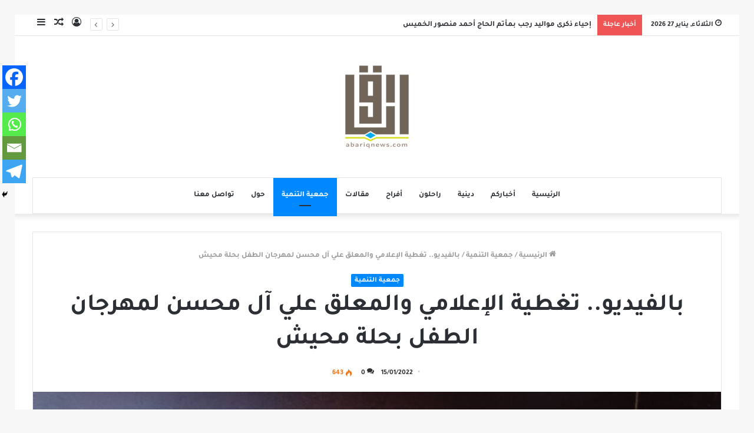

--- FILE ---
content_type: text/html; charset=UTF-8
request_url: https://abariqnews.com/2022/01/15/%D8%A8%D8%A7%D9%84%D9%81%D9%8A%D8%AF%D9%8A%D9%88-%D8%AA%D8%BA%D8%B7%D9%8A%D8%A9-%D8%A7%D9%84%D8%A5%D8%B9%D9%84%D8%A7%D9%85%D9%8A-%D9%88%D8%A7%D9%84%D9%85%D8%B9%D9%84%D9%82-%D8%B9%D9%84%D9%8A-%D8%A2/
body_size: 18582
content:
<!DOCTYPE html>
<html dir="rtl" lang="ar" class="" data-skin="light" prefix="og: http://ogp.me/ns#">
<head>
	<meta charset="UTF-8" />
	<link rel="profile" href="https://gmpg.org/xfn/11" />
	<link rel="pingback" href="https://abariqnews.com/wp/xmlrpc.php" />
	<title>بالفيديو.. تغطية الإعلامي والمعلق علي آل محسن لمهرجان الطفل بحلة محيش &#8211; برودكاست أبارق</title>
<meta name='robots' content='max-image-preview:large' />
<link rel="alternate" type="application/rss+xml" title="برودكاست أبارق &laquo; الخلاصة" href="https://abariqnews.com/feed/" />
<link rel="alternate" type="application/rss+xml" title="برودكاست أبارق &laquo; خلاصة التعليقات" href="https://abariqnews.com/comments/feed/" />
<link rel="alternate" type="application/rss+xml" title="برودكاست أبارق &laquo; بالفيديو.. تغطية الإعلامي والمعلق علي آل محسن لمهرجان الطفل بحلة محيش خلاصة التعليقات" href="https://abariqnews.com/2022/01/15/%d8%a8%d8%a7%d9%84%d9%81%d9%8a%d8%af%d9%8a%d9%88-%d8%aa%d8%ba%d8%b7%d9%8a%d8%a9-%d8%a7%d9%84%d8%a5%d8%b9%d9%84%d8%a7%d9%85%d9%8a-%d9%88%d8%a7%d9%84%d9%85%d8%b9%d9%84%d9%82-%d8%b9%d9%84%d9%8a-%d8%a2/feed/" />
<link rel="alternate" title="oEmbed (JSON)" type="application/json+oembed" href="https://abariqnews.com/wp-json/oembed/1.0/embed?url=https%3A%2F%2Fabariqnews.com%2F2022%2F01%2F15%2F%25d8%25a8%25d8%25a7%25d9%2584%25d9%2581%25d9%258a%25d8%25af%25d9%258a%25d9%2588-%25d8%25aa%25d8%25ba%25d8%25b7%25d9%258a%25d8%25a9-%25d8%25a7%25d9%2584%25d8%25a5%25d8%25b9%25d9%2584%25d8%25a7%25d9%2585%25d9%258a-%25d9%2588%25d8%25a7%25d9%2584%25d9%2585%25d8%25b9%25d9%2584%25d9%2582-%25d8%25b9%25d9%2584%25d9%258a-%25d8%25a2%2F" />
<link rel="alternate" title="oEmbed (XML)" type="text/xml+oembed" href="https://abariqnews.com/wp-json/oembed/1.0/embed?url=https%3A%2F%2Fabariqnews.com%2F2022%2F01%2F15%2F%25d8%25a8%25d8%25a7%25d9%2584%25d9%2581%25d9%258a%25d8%25af%25d9%258a%25d9%2588-%25d8%25aa%25d8%25ba%25d8%25b7%25d9%258a%25d8%25a9-%25d8%25a7%25d9%2584%25d8%25a5%25d8%25b9%25d9%2584%25d8%25a7%25d9%2585%25d9%258a-%25d9%2588%25d8%25a7%25d9%2584%25d9%2585%25d8%25b9%25d9%2584%25d9%2582-%25d8%25b9%25d9%2584%25d9%258a-%25d8%25a2%2F&#038;format=xml" />

<meta property="og:title" content="بالفيديو.. تغطية الإعلامي والمعلق علي آل محسن لمهرجان الطفل بحلة محيش - برودكاست أبارق" />
<meta property="og:type" content="article" />
<meta property="og:description" content="https://youtu.be/kxuqvfSAQko" />
<meta property="og:url" content="https://abariqnews.com/2022/01/15/%d8%a8%d8%a7%d9%84%d9%81%d9%8a%d8%af%d9%8a%d9%88-%d8%aa%d8%ba%d8%b7%d9%8a%d8%a9-%d8%a7%d9%84%d8%a5%d8%b9%d9%84%d8%a7%d9%85%d9%8a-%d9%88%d8%a7%d9%84%d9%85%d8%b9%d9%84%d9%82-%d8%b9%d9%84%d9%8a-%d8%a2/" />
<meta property="og:site_name" content="برودكاست أبارق" />
<meta property="og:image" content="https://abariqnews.com/wp/wp-content/uploads/2022/01/IMG-20220115-WA0017-780x470.jpg" />
<style id='wp-img-auto-sizes-contain-inline-css' type='text/css'>
img:is([sizes=auto i],[sizes^="auto," i]){contain-intrinsic-size:3000px 1500px}
/*# sourceURL=wp-img-auto-sizes-contain-inline-css */
</style>
<style id='wp-emoji-styles-inline-css' type='text/css'>

	img.wp-smiley, img.emoji {
		display: inline !important;
		border: none !important;
		box-shadow: none !important;
		height: 1em !important;
		width: 1em !important;
		margin: 0 0.07em !important;
		vertical-align: -0.1em !important;
		background: none !important;
		padding: 0 !important;
	}
/*# sourceURL=wp-emoji-styles-inline-css */
</style>
<style id='wp-block-library-inline-css' type='text/css'>
:root{--wp-block-synced-color:#7a00df;--wp-block-synced-color--rgb:122,0,223;--wp-bound-block-color:var(--wp-block-synced-color);--wp-editor-canvas-background:#ddd;--wp-admin-theme-color:#007cba;--wp-admin-theme-color--rgb:0,124,186;--wp-admin-theme-color-darker-10:#006ba1;--wp-admin-theme-color-darker-10--rgb:0,107,160.5;--wp-admin-theme-color-darker-20:#005a87;--wp-admin-theme-color-darker-20--rgb:0,90,135;--wp-admin-border-width-focus:2px}@media (min-resolution:192dpi){:root{--wp-admin-border-width-focus:1.5px}}.wp-element-button{cursor:pointer}:root .has-very-light-gray-background-color{background-color:#eee}:root .has-very-dark-gray-background-color{background-color:#313131}:root .has-very-light-gray-color{color:#eee}:root .has-very-dark-gray-color{color:#313131}:root .has-vivid-green-cyan-to-vivid-cyan-blue-gradient-background{background:linear-gradient(135deg,#00d084,#0693e3)}:root .has-purple-crush-gradient-background{background:linear-gradient(135deg,#34e2e4,#4721fb 50%,#ab1dfe)}:root .has-hazy-dawn-gradient-background{background:linear-gradient(135deg,#faaca8,#dad0ec)}:root .has-subdued-olive-gradient-background{background:linear-gradient(135deg,#fafae1,#67a671)}:root .has-atomic-cream-gradient-background{background:linear-gradient(135deg,#fdd79a,#004a59)}:root .has-nightshade-gradient-background{background:linear-gradient(135deg,#330968,#31cdcf)}:root .has-midnight-gradient-background{background:linear-gradient(135deg,#020381,#2874fc)}:root{--wp--preset--font-size--normal:16px;--wp--preset--font-size--huge:42px}.has-regular-font-size{font-size:1em}.has-larger-font-size{font-size:2.625em}.has-normal-font-size{font-size:var(--wp--preset--font-size--normal)}.has-huge-font-size{font-size:var(--wp--preset--font-size--huge)}.has-text-align-center{text-align:center}.has-text-align-left{text-align:left}.has-text-align-right{text-align:right}.has-fit-text{white-space:nowrap!important}#end-resizable-editor-section{display:none}.aligncenter{clear:both}.items-justified-left{justify-content:flex-start}.items-justified-center{justify-content:center}.items-justified-right{justify-content:flex-end}.items-justified-space-between{justify-content:space-between}.screen-reader-text{border:0;clip-path:inset(50%);height:1px;margin:-1px;overflow:hidden;padding:0;position:absolute;width:1px;word-wrap:normal!important}.screen-reader-text:focus{background-color:#ddd;clip-path:none;color:#444;display:block;font-size:1em;height:auto;left:5px;line-height:normal;padding:15px 23px 14px;text-decoration:none;top:5px;width:auto;z-index:100000}html :where(.has-border-color){border-style:solid}html :where([style*=border-top-color]){border-top-style:solid}html :where([style*=border-right-color]){border-right-style:solid}html :where([style*=border-bottom-color]){border-bottom-style:solid}html :where([style*=border-left-color]){border-left-style:solid}html :where([style*=border-width]){border-style:solid}html :where([style*=border-top-width]){border-top-style:solid}html :where([style*=border-right-width]){border-right-style:solid}html :where([style*=border-bottom-width]){border-bottom-style:solid}html :where([style*=border-left-width]){border-left-style:solid}html :where(img[class*=wp-image-]){height:auto;max-width:100%}:where(figure){margin:0 0 1em}html :where(.is-position-sticky){--wp-admin--admin-bar--position-offset:var(--wp-admin--admin-bar--height,0px)}@media screen and (max-width:600px){html :where(.is-position-sticky){--wp-admin--admin-bar--position-offset:0px}}

/*# sourceURL=wp-block-library-inline-css */
</style><style id='wp-block-paragraph-inline-css' type='text/css'>
.is-small-text{font-size:.875em}.is-regular-text{font-size:1em}.is-large-text{font-size:2.25em}.is-larger-text{font-size:3em}.has-drop-cap:not(:focus):first-letter{float:right;font-size:8.4em;font-style:normal;font-weight:100;line-height:.68;margin:.05em 0 0 .1em;text-transform:uppercase}body.rtl .has-drop-cap:not(:focus):first-letter{float:none;margin-right:.1em}p.has-drop-cap.has-background{overflow:hidden}:root :where(p.has-background){padding:1.25em 2.375em}:where(p.has-text-color:not(.has-link-color)) a{color:inherit}p.has-text-align-left[style*="writing-mode:vertical-lr"],p.has-text-align-right[style*="writing-mode:vertical-rl"]{rotate:180deg}
/*# sourceURL=https://abariqnews.com/wp/wp-includes/blocks/paragraph/style.min.css */
</style>
<style id='global-styles-inline-css' type='text/css'>
:root{--wp--preset--aspect-ratio--square: 1;--wp--preset--aspect-ratio--4-3: 4/3;--wp--preset--aspect-ratio--3-4: 3/4;--wp--preset--aspect-ratio--3-2: 3/2;--wp--preset--aspect-ratio--2-3: 2/3;--wp--preset--aspect-ratio--16-9: 16/9;--wp--preset--aspect-ratio--9-16: 9/16;--wp--preset--color--black: #000000;--wp--preset--color--cyan-bluish-gray: #abb8c3;--wp--preset--color--white: #ffffff;--wp--preset--color--pale-pink: #f78da7;--wp--preset--color--vivid-red: #cf2e2e;--wp--preset--color--luminous-vivid-orange: #ff6900;--wp--preset--color--luminous-vivid-amber: #fcb900;--wp--preset--color--light-green-cyan: #7bdcb5;--wp--preset--color--vivid-green-cyan: #00d084;--wp--preset--color--pale-cyan-blue: #8ed1fc;--wp--preset--color--vivid-cyan-blue: #0693e3;--wp--preset--color--vivid-purple: #9b51e0;--wp--preset--gradient--vivid-cyan-blue-to-vivid-purple: linear-gradient(135deg,rgb(6,147,227) 0%,rgb(155,81,224) 100%);--wp--preset--gradient--light-green-cyan-to-vivid-green-cyan: linear-gradient(135deg,rgb(122,220,180) 0%,rgb(0,208,130) 100%);--wp--preset--gradient--luminous-vivid-amber-to-luminous-vivid-orange: linear-gradient(135deg,rgb(252,185,0) 0%,rgb(255,105,0) 100%);--wp--preset--gradient--luminous-vivid-orange-to-vivid-red: linear-gradient(135deg,rgb(255,105,0) 0%,rgb(207,46,46) 100%);--wp--preset--gradient--very-light-gray-to-cyan-bluish-gray: linear-gradient(135deg,rgb(238,238,238) 0%,rgb(169,184,195) 100%);--wp--preset--gradient--cool-to-warm-spectrum: linear-gradient(135deg,rgb(74,234,220) 0%,rgb(151,120,209) 20%,rgb(207,42,186) 40%,rgb(238,44,130) 60%,rgb(251,105,98) 80%,rgb(254,248,76) 100%);--wp--preset--gradient--blush-light-purple: linear-gradient(135deg,rgb(255,206,236) 0%,rgb(152,150,240) 100%);--wp--preset--gradient--blush-bordeaux: linear-gradient(135deg,rgb(254,205,165) 0%,rgb(254,45,45) 50%,rgb(107,0,62) 100%);--wp--preset--gradient--luminous-dusk: linear-gradient(135deg,rgb(255,203,112) 0%,rgb(199,81,192) 50%,rgb(65,88,208) 100%);--wp--preset--gradient--pale-ocean: linear-gradient(135deg,rgb(255,245,203) 0%,rgb(182,227,212) 50%,rgb(51,167,181) 100%);--wp--preset--gradient--electric-grass: linear-gradient(135deg,rgb(202,248,128) 0%,rgb(113,206,126) 100%);--wp--preset--gradient--midnight: linear-gradient(135deg,rgb(2,3,129) 0%,rgb(40,116,252) 100%);--wp--preset--font-size--small: 13px;--wp--preset--font-size--medium: 20px;--wp--preset--font-size--large: 36px;--wp--preset--font-size--x-large: 42px;--wp--preset--font-family--bold: bold;--wp--preset--spacing--20: 0.44rem;--wp--preset--spacing--30: 0.67rem;--wp--preset--spacing--40: 1rem;--wp--preset--spacing--50: 1.5rem;--wp--preset--spacing--60: 2.25rem;--wp--preset--spacing--70: 3.38rem;--wp--preset--spacing--80: 5.06rem;--wp--preset--shadow--natural: 6px 6px 9px rgba(0, 0, 0, 0.2);--wp--preset--shadow--deep: 12px 12px 50px rgba(0, 0, 0, 0.4);--wp--preset--shadow--sharp: 6px 6px 0px rgba(0, 0, 0, 0.2);--wp--preset--shadow--outlined: 6px 6px 0px -3px rgb(255, 255, 255), 6px 6px rgb(0, 0, 0);--wp--preset--shadow--crisp: 6px 6px 0px rgb(0, 0, 0);}:where(body) { margin: 0; }.wp-site-blocks > .alignleft { float: left; margin-right: 2em; }.wp-site-blocks > .alignright { float: right; margin-left: 2em; }.wp-site-blocks > .aligncenter { justify-content: center; margin-left: auto; margin-right: auto; }:where(.is-layout-flex){gap: 0.5em;}:where(.is-layout-grid){gap: 0.5em;}.is-layout-flow > .alignleft{float: left;margin-inline-start: 0;margin-inline-end: 2em;}.is-layout-flow > .alignright{float: right;margin-inline-start: 2em;margin-inline-end: 0;}.is-layout-flow > .aligncenter{margin-left: auto !important;margin-right: auto !important;}.is-layout-constrained > .alignleft{float: left;margin-inline-start: 0;margin-inline-end: 2em;}.is-layout-constrained > .alignright{float: right;margin-inline-start: 2em;margin-inline-end: 0;}.is-layout-constrained > .aligncenter{margin-left: auto !important;margin-right: auto !important;}.is-layout-constrained > :where(:not(.alignleft):not(.alignright):not(.alignfull)){margin-left: auto !important;margin-right: auto !important;}body .is-layout-flex{display: flex;}.is-layout-flex{flex-wrap: wrap;align-items: center;}.is-layout-flex > :is(*, div){margin: 0;}body .is-layout-grid{display: grid;}.is-layout-grid > :is(*, div){margin: 0;}body{padding-top: 0px;padding-right: 0px;padding-bottom: 0px;padding-left: 0px;}a:where(:not(.wp-element-button)){text-decoration: underline;}:root :where(.wp-element-button, .wp-block-button__link){background-color: #32373c;border-width: 0;color: #fff;font-family: inherit;font-size: inherit;font-style: inherit;font-weight: inherit;letter-spacing: inherit;line-height: inherit;padding-top: calc(0.667em + 2px);padding-right: calc(1.333em + 2px);padding-bottom: calc(0.667em + 2px);padding-left: calc(1.333em + 2px);text-decoration: none;text-transform: inherit;}.has-black-color{color: var(--wp--preset--color--black) !important;}.has-cyan-bluish-gray-color{color: var(--wp--preset--color--cyan-bluish-gray) !important;}.has-white-color{color: var(--wp--preset--color--white) !important;}.has-pale-pink-color{color: var(--wp--preset--color--pale-pink) !important;}.has-vivid-red-color{color: var(--wp--preset--color--vivid-red) !important;}.has-luminous-vivid-orange-color{color: var(--wp--preset--color--luminous-vivid-orange) !important;}.has-luminous-vivid-amber-color{color: var(--wp--preset--color--luminous-vivid-amber) !important;}.has-light-green-cyan-color{color: var(--wp--preset--color--light-green-cyan) !important;}.has-vivid-green-cyan-color{color: var(--wp--preset--color--vivid-green-cyan) !important;}.has-pale-cyan-blue-color{color: var(--wp--preset--color--pale-cyan-blue) !important;}.has-vivid-cyan-blue-color{color: var(--wp--preset--color--vivid-cyan-blue) !important;}.has-vivid-purple-color{color: var(--wp--preset--color--vivid-purple) !important;}.has-black-background-color{background-color: var(--wp--preset--color--black) !important;}.has-cyan-bluish-gray-background-color{background-color: var(--wp--preset--color--cyan-bluish-gray) !important;}.has-white-background-color{background-color: var(--wp--preset--color--white) !important;}.has-pale-pink-background-color{background-color: var(--wp--preset--color--pale-pink) !important;}.has-vivid-red-background-color{background-color: var(--wp--preset--color--vivid-red) !important;}.has-luminous-vivid-orange-background-color{background-color: var(--wp--preset--color--luminous-vivid-orange) !important;}.has-luminous-vivid-amber-background-color{background-color: var(--wp--preset--color--luminous-vivid-amber) !important;}.has-light-green-cyan-background-color{background-color: var(--wp--preset--color--light-green-cyan) !important;}.has-vivid-green-cyan-background-color{background-color: var(--wp--preset--color--vivid-green-cyan) !important;}.has-pale-cyan-blue-background-color{background-color: var(--wp--preset--color--pale-cyan-blue) !important;}.has-vivid-cyan-blue-background-color{background-color: var(--wp--preset--color--vivid-cyan-blue) !important;}.has-vivid-purple-background-color{background-color: var(--wp--preset--color--vivid-purple) !important;}.has-black-border-color{border-color: var(--wp--preset--color--black) !important;}.has-cyan-bluish-gray-border-color{border-color: var(--wp--preset--color--cyan-bluish-gray) !important;}.has-white-border-color{border-color: var(--wp--preset--color--white) !important;}.has-pale-pink-border-color{border-color: var(--wp--preset--color--pale-pink) !important;}.has-vivid-red-border-color{border-color: var(--wp--preset--color--vivid-red) !important;}.has-luminous-vivid-orange-border-color{border-color: var(--wp--preset--color--luminous-vivid-orange) !important;}.has-luminous-vivid-amber-border-color{border-color: var(--wp--preset--color--luminous-vivid-amber) !important;}.has-light-green-cyan-border-color{border-color: var(--wp--preset--color--light-green-cyan) !important;}.has-vivid-green-cyan-border-color{border-color: var(--wp--preset--color--vivid-green-cyan) !important;}.has-pale-cyan-blue-border-color{border-color: var(--wp--preset--color--pale-cyan-blue) !important;}.has-vivid-cyan-blue-border-color{border-color: var(--wp--preset--color--vivid-cyan-blue) !important;}.has-vivid-purple-border-color{border-color: var(--wp--preset--color--vivid-purple) !important;}.has-vivid-cyan-blue-to-vivid-purple-gradient-background{background: var(--wp--preset--gradient--vivid-cyan-blue-to-vivid-purple) !important;}.has-light-green-cyan-to-vivid-green-cyan-gradient-background{background: var(--wp--preset--gradient--light-green-cyan-to-vivid-green-cyan) !important;}.has-luminous-vivid-amber-to-luminous-vivid-orange-gradient-background{background: var(--wp--preset--gradient--luminous-vivid-amber-to-luminous-vivid-orange) !important;}.has-luminous-vivid-orange-to-vivid-red-gradient-background{background: var(--wp--preset--gradient--luminous-vivid-orange-to-vivid-red) !important;}.has-very-light-gray-to-cyan-bluish-gray-gradient-background{background: var(--wp--preset--gradient--very-light-gray-to-cyan-bluish-gray) !important;}.has-cool-to-warm-spectrum-gradient-background{background: var(--wp--preset--gradient--cool-to-warm-spectrum) !important;}.has-blush-light-purple-gradient-background{background: var(--wp--preset--gradient--blush-light-purple) !important;}.has-blush-bordeaux-gradient-background{background: var(--wp--preset--gradient--blush-bordeaux) !important;}.has-luminous-dusk-gradient-background{background: var(--wp--preset--gradient--luminous-dusk) !important;}.has-pale-ocean-gradient-background{background: var(--wp--preset--gradient--pale-ocean) !important;}.has-electric-grass-gradient-background{background: var(--wp--preset--gradient--electric-grass) !important;}.has-midnight-gradient-background{background: var(--wp--preset--gradient--midnight) !important;}.has-small-font-size{font-size: var(--wp--preset--font-size--small) !important;}.has-medium-font-size{font-size: var(--wp--preset--font-size--medium) !important;}.has-large-font-size{font-size: var(--wp--preset--font-size--large) !important;}.has-x-large-font-size{font-size: var(--wp--preset--font-size--x-large) !important;}.has-bold-font-family{font-family: var(--wp--preset--font-family--bold) !important;}
/*# sourceURL=global-styles-inline-css */
</style>

<link rel='stylesheet' id='swiper-css-css' href='https://abariqnews.com/wp/wp-content/plugins/instagram-widget-by-wpzoom/dist/styles/library/swiper.css?ver=7.4.1' type='text/css' media='all' />
<link rel='stylesheet' id='dashicons-css' href='https://abariqnews.com/wp/wp-includes/css/dashicons.min.css?ver=6.9' type='text/css' media='all' />
<link rel='stylesheet' id='magnific-popup-css' href='https://abariqnews.com/wp/wp-content/plugins/instagram-widget-by-wpzoom/dist/styles/library/magnific-popup.css?ver=2.3.2' type='text/css' media='all' />
<link rel='stylesheet' id='wpz-insta_block-frontend-style-css' href='https://abariqnews.com/wp/wp-content/plugins/instagram-widget-by-wpzoom/dist/styles/frontend/index.css?ver=css-4b331c57b581' type='text/css' media='all' />
<link rel='stylesheet' id='contact-form-7-css' href='https://abariqnews.com/wp/wp-content/plugins/contact-form-7/includes/css/styles.css?ver=6.1.4' type='text/css' media='all' />
<link rel='stylesheet' id='contact-form-7-rtl-css' href='https://abariqnews.com/wp/wp-content/plugins/contact-form-7/includes/css/styles-rtl.css?ver=6.1.4' type='text/css' media='all' />
<link rel='stylesheet' id='wpa-css-css' href='https://abariqnews.com/wp/wp-content/plugins/honeypot/includes/css/wpa.css?ver=2.3.04' type='text/css' media='all' />
<link rel='stylesheet' id='uaf_client_css-css' href='https://abariqnews.com/wp/wp-content/uploads/useanyfont/uaf.css?ver=1764340264' type='text/css' media='all' />
<link rel='stylesheet' id='heateor_sss_frontend_css-css' href='https://abariqnews.com/wp/wp-content/plugins/sassy-social-share/public/css/sassy-social-share-public.css?ver=3.3.79' type='text/css' media='all' />
<style id='heateor_sss_frontend_css-inline-css' type='text/css'>
.heateor_sss_button_instagram span.heateor_sss_svg,a.heateor_sss_instagram span.heateor_sss_svg{background:radial-gradient(circle at 30% 107%,#fdf497 0,#fdf497 5%,#fd5949 45%,#d6249f 60%,#285aeb 90%)}.heateor_sss_horizontal_sharing .heateor_sss_svg,.heateor_sss_standard_follow_icons_container .heateor_sss_svg{color:#fff;border-width:0px;border-style:solid;border-color:transparent}.heateor_sss_horizontal_sharing .heateorSssTCBackground{color:#666}.heateor_sss_horizontal_sharing span.heateor_sss_svg:hover,.heateor_sss_standard_follow_icons_container span.heateor_sss_svg:hover{border-color:transparent;}.heateor_sss_vertical_sharing span.heateor_sss_svg,.heateor_sss_floating_follow_icons_container span.heateor_sss_svg{color:#fff;border-width:0px;border-style:solid;border-color:transparent;}.heateor_sss_vertical_sharing .heateorSssTCBackground{color:#666;}.heateor_sss_vertical_sharing span.heateor_sss_svg:hover,.heateor_sss_floating_follow_icons_container span.heateor_sss_svg:hover{border-color:transparent;}div.heateor_sss_mobile_footer{display:none;}@media screen and (max-width:783px){div.heateor_sss_bottom_sharing .heateorSssTCBackground{background-color:white}div.heateor_sss_bottom_sharing{width:100%!important;left:0!important;}div.heateor_sss_bottom_sharing a{width:20% !important;}div.heateor_sss_bottom_sharing .heateor_sss_svg{width: 100% !important;}div.heateor_sss_bottom_sharing div.heateorSssTotalShareCount{font-size:1em!important;line-height:28px!important}div.heateor_sss_bottom_sharing div.heateorSssTotalShareText{font-size:.7em!important;line-height:0px!important}div.heateor_sss_mobile_footer{display:block;height:40px;}.heateor_sss_bottom_sharing{padding:0!important;display:block!important;width:auto!important;bottom:-2px!important;top: auto!important;}.heateor_sss_bottom_sharing .heateor_sss_square_count{line-height:inherit;}.heateor_sss_bottom_sharing .heateorSssSharingArrow{display:none;}.heateor_sss_bottom_sharing .heateorSssTCBackground{margin-right:1.1em!important}}
/*# sourceURL=heateor_sss_frontend_css-inline-css */
</style>
<link rel='stylesheet' id='tie-css-base-css' href='https://abariqnews.com/wp/wp-content/themes/jannah/assets/css/base.min.css?ver=5.0.3' type='text/css' media='all' />
<link rel='stylesheet' id='tie-css-styles-css' href='https://abariqnews.com/wp/wp-content/themes/jannah/assets/css/style.min.css?ver=5.0.3' type='text/css' media='all' />
<link rel='stylesheet' id='tie-css-widgets-css' href='https://abariqnews.com/wp/wp-content/themes/jannah/assets/css/widgets.min.css?ver=5.0.3' type='text/css' media='all' />
<link rel='stylesheet' id='tie-css-helpers-css' href='https://abariqnews.com/wp/wp-content/themes/jannah/assets/css/helpers.min.css?ver=5.0.3' type='text/css' media='all' />
<link rel='stylesheet' id='tie-fontawesome5-css' href='https://abariqnews.com/wp/wp-content/themes/jannah/assets/css/fontawesome.css?ver=5.0.3' type='text/css' media='all' />
<link rel='stylesheet' id='tie-css-ilightbox-css' href='https://abariqnews.com/wp/wp-content/themes/jannah/assets/ilightbox/mac-skin/skin.css?ver=5.0.3' type='text/css' media='all' />
<link rel='stylesheet' id='tie-css-single-css' href='https://abariqnews.com/wp/wp-content/themes/jannah/assets/css/single.min.css?ver=5.0.3' type='text/css' media='all' />
<link rel='stylesheet' id='tie-css-print-css' href='https://abariqnews.com/wp/wp-content/themes/jannah/assets/css/print.css?ver=5.0.3' type='text/css' media='print' />
<link rel='stylesheet' id='tie-theme-rtl-css-css' href='https://abariqnews.com/wp/wp-content/themes/jannah/rtl.css?ver=6.9' type='text/css' media='all' />
<link rel='stylesheet' id='tie-theme-child-css-css' href='https://abariqnews.com/wp/wp-content/themes/jannah-child/style.css?ver=6.9' type='text/css' media='all' />
<link rel='stylesheet' id='__EPYT__style-css' href='https://abariqnews.com/wp/wp-content/plugins/youtube-embed-plus/styles/ytprefs.min.css?ver=14.2.4' type='text/css' media='all' />
<style id='__EPYT__style-inline-css' type='text/css'>

                .epyt-gallery-thumb {
                        width: 33.333%;
                }
                
/*# sourceURL=__EPYT__style-inline-css */
</style>
<link rel='stylesheet' id='tie-css-style-custom-css' href='https://abariqnews.com/wp/wp-content/themes/jannah/assets/custom-css/style-custom.css?ver=99666' type='text/css' media='all' />
<script type="text/javascript" src="https://abariqnews.com/wp/wp-includes/js/jquery/jquery.min.js?ver=3.7.1" id="jquery-core-js"></script>
<script type="text/javascript" src="https://abariqnews.com/wp/wp-includes/js/jquery/jquery-migrate.min.js?ver=3.4.1" id="jquery-migrate-js"></script>
<script type="text/javascript" src="https://abariqnews.com/wp/wp-content/plugins/sticky-ad-bar/js/sab_bar_script.js?ver=6.9" id="sab_bar_script1-js"></script>
<script type="text/javascript" src="https://abariqnews.com/wp/wp-content/plugins/sticky-ad-bar/js/jquery.cookie.js?ver=6.9" id="sab_bar_script2-js"></script>
<script type="text/javascript" src="https://abariqnews.com/wp/wp-includes/js/underscore.min.js?ver=1.13.7" id="underscore-js"></script>
<script type="text/javascript" id="wp-util-js-extra">
/* <![CDATA[ */
var _wpUtilSettings = {"ajax":{"url":"/wp/wp-admin/admin-ajax.php"}};
//# sourceURL=wp-util-js-extra
/* ]]> */
</script>
<script type="text/javascript" src="https://abariqnews.com/wp/wp-includes/js/wp-util.min.js?ver=6.9" id="wp-util-js"></script>
<script type="text/javascript" src="https://abariqnews.com/wp/wp-content/plugins/instagram-widget-by-wpzoom/dist/scripts/library/magnific-popup.js?ver=1768487446" id="magnific-popup-js"></script>
<script type="text/javascript" src="https://abariqnews.com/wp/wp-content/plugins/instagram-widget-by-wpzoom/dist/scripts/library/swiper.js?ver=7.4.1" id="swiper-js-js"></script>
<script type="text/javascript" src="https://abariqnews.com/wp/wp-content/plugins/instagram-widget-by-wpzoom/dist/scripts/frontend/block.js?ver=6c9dcb21b2da662ca82d" id="wpz-insta_block-frontend-script-js"></script>
<script type="text/javascript" id="__ytprefs__-js-extra">
/* <![CDATA[ */
var _EPYT_ = {"ajaxurl":"https://abariqnews.com/wp/wp-admin/admin-ajax.php","security":"d5e1deab50","gallery_scrolloffset":"20","eppathtoscripts":"https://abariqnews.com/wp/wp-content/plugins/youtube-embed-plus/scripts/","eppath":"https://abariqnews.com/wp/wp-content/plugins/youtube-embed-plus/","epresponsiveselector":"[\"iframe.__youtube_prefs_widget__\"]","epdovol":"1","version":"14.2.4","evselector":"iframe.__youtube_prefs__[src], iframe[src*=\"youtube.com/embed/\"], iframe[src*=\"youtube-nocookie.com/embed/\"]","ajax_compat":"","maxres_facade":"eager","ytapi_load":"light","pause_others":"","stopMobileBuffer":"1","facade_mode":"","not_live_on_channel":""};
//# sourceURL=__ytprefs__-js-extra
/* ]]> */
</script>
<script type="text/javascript" src="https://abariqnews.com/wp/wp-content/plugins/youtube-embed-plus/scripts/ytprefs.min.js?ver=14.2.4" id="__ytprefs__-js"></script>
<link rel="EditURI" type="application/rsd+xml" title="RSD" href="https://abariqnews.com/wp/xmlrpc.php?rsd" />
<meta name="generator" content="WordPress 6.9" />
<link rel="canonical" href="https://abariqnews.com/2022/01/15/%d8%a8%d8%a7%d9%84%d9%81%d9%8a%d8%af%d9%8a%d9%88-%d8%aa%d8%ba%d8%b7%d9%8a%d8%a9-%d8%a7%d9%84%d8%a5%d8%b9%d9%84%d8%a7%d9%85%d9%8a-%d9%88%d8%a7%d9%84%d9%85%d8%b9%d9%84%d9%82-%d8%b9%d9%84%d9%8a-%d8%a2/" />
<link rel='shortlink' href='https://abariqnews.com/?p=92567' />
<meta http-equiv="X-UA-Compatible" content="IE=edge">
<meta name="theme-color" content="#0088ff" /><meta name="viewport" content="width=device-width, initial-scale=1.0" />      <meta name="onesignal" content="wordpress-plugin"/>
            <script>

      window.OneSignalDeferred = window.OneSignalDeferred || [];

      OneSignalDeferred.push(function(OneSignal) {
        var oneSignal_options = {};
        window._oneSignalInitOptions = oneSignal_options;

        oneSignal_options['serviceWorkerParam'] = { scope: '/' };
oneSignal_options['serviceWorkerPath'] = 'OneSignalSDKWorker.js.php';

        OneSignal.Notifications.setDefaultUrl("https://abariqnews.com/wp");

        oneSignal_options['wordpress'] = true;
oneSignal_options['appId'] = '69e3e291-db26-4da8-a3d9-fe34256074fa';
oneSignal_options['allowLocalhostAsSecureOrigin'] = true;
oneSignal_options['welcomeNotification'] = { };
oneSignal_options['welcomeNotification']['disable'] = true;
oneSignal_options['path'] = "https://abariqnews.com/wp/wp-content/plugins/onesignal-free-web-push-notifications/sdk_files/";
oneSignal_options['promptOptions'] = { };
              OneSignal.init(window._oneSignalInitOptions);
                    });

      function documentInitOneSignal() {
        var oneSignal_elements = document.getElementsByClassName("OneSignal-prompt");

        var oneSignalLinkClickHandler = function(event) { OneSignal.Notifications.requestPermission(); event.preventDefault(); };        for(var i = 0; i < oneSignal_elements.length; i++)
          oneSignal_elements[i].addEventListener('click', oneSignalLinkClickHandler, false);
      }

      if (document.readyState === 'complete') {
           documentInitOneSignal();
      }
      else {
           window.addEventListener("load", function(event){
               documentInitOneSignal();
          });
      }
    </script>
<style class='wp-fonts-local' type='text/css'>
@font-face{font-family:bold;font-style:normal;font-weight:400;font-display:fallback;src:url('https://abariqnews.com/wp/wp-content/uploads/useanyfont/200313114107bold.woff2') format('woff2');}
</style>
</head>

<body data-rsssl=1 id="tie-body" class="rtl wp-singular post-template-default single single-post postid-92567 single-format-standard wp-theme-jannah wp-child-theme-jannah-child border-layout wrapper-has-shadow block-head-11 magazine1 is-desktop is-header-layout-2 full-width post-layout-1 narrow-title-narrow-media">



<div class="background-overlay">

	<div id="tie-container" class="site tie-container">

		
		<div id="tie-wrapper">

			
<header id="theme-header" class="theme-header header-layout-2 main-nav-light main-nav-default-light main-nav-below main-nav-boxed no-stream-item top-nav-active top-nav-light top-nav-default-light top-nav-above has-shadow has-normal-width-logo mobile-header-centered">
	
<nav id="top-nav"  class="has-date-breaking-components top-nav header-nav has-breaking-news" aria-label="الشريط العلوي">
	<div class="container">
		<div class="topbar-wrapper">

			
					<div class="topbar-today-date tie-icon">
						الثلاثاء, يناير 27 2026					</div>
					
			<div class="tie-alignleft">
				
<div class="breaking controls-is-active">

	<span class="breaking-title">
		<span class="tie-icon-bolt breaking-icon" aria-hidden="true"></span>
		<span class="breaking-title-text">أخبار عاجلة</span>
	</span>

	<ul id="breaking-news-in-header" class="breaking-news" data-type="reveal" data-arrows="true">

		
							<li class="news-item">
								<a href="https://abariqnews.com/2026/01/27/%d8%a5%d8%ad%d9%8a%d8%a7%d8%a1-%d8%b0%d9%83%d8%b1%d9%89-%d9%85%d9%88%d8%a7%d9%84%d9%8a%d8%af-%d8%b1%d8%ac%d8%a8-%d8%a8%d9%85%d8%a3%d8%aa%d9%85-%d8%a7%d9%84%d8%ad%d8%a7%d8%ac-%d8%a3%d8%ad%d9%85%d8%af/">إحياء ذكرى مواليد رجب بمأتم الحاج أحمد منصور الخميس</a>
							</li>

							
							<li class="news-item">
								<a href="https://abariqnews.com/2026/01/26/%d8%ac%d9%85%d8%b9%d9%8a%d8%a9-%d8%a3%d8%a8%d8%a7%d8%b1%d9%82-%d8%aa%d8%b7%d9%84%d9%82-%d8%a8%d8%b1%d9%86%d8%a7%d9%85%d8%ac-%d8%a7%d9%84%d8%b3%d9%84%d8%a9-%d8%a7%d9%84%d8%b1%d9%85%d8%b6%d8%a7%d9%86/">جمعية أبارق تطلق برنامج السلة الرمضانية لعام 1447ه‍</a>
							</li>

							
							<li class="news-item">
								<a href="https://abariqnews.com/2026/01/26/%d8%af%d8%b9%d9%88%d8%a9-%d9%84%d8%ad%d9%81%d9%84-%d8%b9%d9%82%d8%af-%d9%82%d8%b1%d8%a7%d9%86-%d8%ad%d8%b3%d9%8a%d9%86-%d8%b9%d9%85%d8%b1%d8%a7%d9%86-%d8%ba%d9%85%d9%8a%d8%b6/">دعوة لحفل عقد قران حسين عمران غميض</a>
							</li>

							
							<li class="news-item">
								<a href="https://abariqnews.com/2026/01/26/%d8%a7%d9%84%d8%ad%d8%a7%d8%ac%d8%a9-%d8%a7%d9%84%d9%89-%d8%a5%d8%b9%d8%a7%d8%af%d8%a9-%d9%87%d9%86%d8%af%d8%b3%d8%a9-%d8%a7%d9%84%d8%b9%d9%82%d9%84-%d8%a7%d9%84%d8%ac%d9%85%d8%b9%d9%8a/">الحاجة الى إعادة هندسة العقل الجمعي</a>
							</li>

							
							<li class="news-item">
								<a href="https://abariqnews.com/2026/01/25/%d9%85%d9%86-%d8%b9%d8%a8%d9%82-%d8%a7%d9%84%d9%85%d8%a7%d8%b6%d9%8a-%d8%a7%d9%84%d8%b3%d9%8a%d8%a7%d8%b1%d8%a7%d8%aa-%d9%81%d9%8a-%d8%a7%d9%84%d9%82%d8%b7%d9%8a%d9%81-%d8%b0%d8%a7%d9%83%d8%b1/">من عبق الماضي: السيارات في القطيف &#8220;ذاكرة النقل&#8221;</a>
							</li>

							
							<li class="news-item">
								<a href="https://abariqnews.com/2026/01/25/%d8%a3%d8%b1%d8%a8%d8%b9%d9%8a%d9%86%d9%8a%d8%a9-%d8%a7%d9%84%d8%ad%d8%a7%d8%ac-%d8%a7%d9%84%d8%b3%d9%8a%d8%af-%d8%ad%d8%b3%d9%86-%d8%a7%d9%84%d8%b9%d9%84%d9%88%d9%8a/">أربعينية الحاج السيد حسن العلوي</a>
							</li>

							
							<li class="news-item">
								<a href="https://abariqnews.com/2026/01/25/115111/">متجر Luxe prints للصور</a>
							</li>

							
							<li class="news-item">
								<a href="https://abariqnews.com/2026/01/25/%d8%a3%d9%81%d8%b1%d8%a7%d8%ad-%d9%88%d9%85%d8%b3%d8%b1%d8%a7%d8%aa-%d8%a7%d9%84%d8%ac%d9%86%d8%a8%d9%8a-%d9%88%d8%a7%d9%84%d8%b9%d8%a8%d9%83%d8%b1%d9%8a/">أفراح ومسرات الجنبي والعبكري</a>
							</li>

							
							<li class="news-item">
								<a href="https://abariqnews.com/2026/01/24/%d8%a7%d9%84%d9%81%d9%88%d8%b1%d9%83%d8%b3-%d8%a7%d9%84%d8%b7%d8%b1%d9%8a%d9%82-%d8%a7%d9%84%d8%a3%d9%82%d8%b5%d8%b1-%d8%a5%d9%84%d9%89-%d8%a7%d9%84%d9%81%d9%82%d8%b1%d8%8c-%d9%84%d8%a7/">*الفوركس… الطريق الأقصر إلى الفقر، لا إلى الثراء*</a>
							</li>

							
							<li class="news-item">
								<a href="https://abariqnews.com/2026/01/22/%d8%b9%d9%82%d8%af-%d9%82%d8%b1%d8%a7%d9%86-%d8%a7%d9%84%d8%b4%d8%a7%d8%a8-%d8%b9%d8%a8%d8%af%d8%a7%d9%84%d9%84%d9%87-%d9%85%d8%ad%d9%85%d8%af-%d8%b5%d8%a7%d9%84%d8%ad-%d8%a2%d9%84-%d8%af%d8%b1%d9%88/">عقد قران الشاب عبدالله محمد صالح آل درويش</a>
							</li>

							
	</ul>
</div><!-- #breaking /-->
			</div><!-- .tie-alignleft /-->

			<div class="tie-alignright">
				<ul class="components">	<li class="side-aside-nav-icon menu-item custom-menu-link">
		<a href="#">
			<span class="tie-icon-navicon" aria-hidden="true"></span>
			<span class="screen-reader-text">عمود جانبي</span>
		</a>
	</li>
		<li class="random-post-icon menu-item custom-menu-link">
		<a href="/2022/01/15/%D8%A8%D8%A7%D9%84%D9%81%D9%8A%D8%AF%D9%8A%D9%88-%D8%AA%D8%BA%D8%B7%D9%8A%D8%A9-%D8%A7%D9%84%D8%A5%D8%B9%D9%84%D8%A7%D9%85%D9%8A-%D9%88%D8%A7%D9%84%D9%85%D8%B9%D9%84%D9%82-%D8%B9%D9%84%D9%8A-%D8%A2/?random-post=1" class="random-post" title="مقال عشوائي" rel="nofollow">
			<span class="tie-icon-random" aria-hidden="true"></span>
			<span class="screen-reader-text">مقال عشوائي</span>
		</a>
	</li>
	
	
		<li class=" popup-login-icon menu-item custom-menu-link">
			<a href="#" class="lgoin-btn tie-popup-trigger">
				<span class="tie-icon-author" aria-hidden="true"></span>
				<span class="screen-reader-text">تسجيل الدخول</span>			</a>
		</li>

			</ul><!-- Components -->			</div><!-- .tie-alignright /-->

		</div><!-- .topbar-wrapper /-->
	</div><!-- .container /-->
</nav><!-- #top-nav /-->

<div class="container header-container">
	<div class="tie-row logo-row">

		
		<div class="logo-wrapper">
			<div class="tie-col-md-4 logo-container clearfix">
				<div id="mobile-header-components-area_1" class="mobile-header-components"><ul class="components"><li class="mobile-component_menu custom-menu-link"><a href="#" id="mobile-menu-icon" class=""><span class="tie-mobile-menu-icon tie-icon-grid-4"></span><span class="screen-reader-text">القائمة</span></a></li></ul></div>
		<div id="logo" class="image-logo" >

			
			<a title="برودكاست أبارق" href="https://abariqnews.com/">
				
				<picture class="tie-logo-default tie-logo-picture">
					<source class="tie-logo-source-default tie-logo-source" srcset="https://abariqnews.com/wp/wp-content/uploads/2020/06/header-abariq1.jpg 2x, https://abariqnews.com/wp/wp-content/uploads/2020/06/header-abariq1.jpg 1x">
					<img class="tie-logo-img-default tie-logo-img" src="https://abariqnews.com/wp/wp-content/uploads/2020/06/header-abariq1.jpg" alt="برودكاست أبارق" width="774" height="160" style="max-height:160px; width: 774px;" />
				</picture>
						</a>

			
		</div><!-- #logo /-->

		<div id="mobile-header-components-area_2" class="mobile-header-components"></div>			</div><!-- .tie-col /-->
		</div><!-- .logo-wrapper /-->

		
	</div><!-- .tie-row /-->
</div><!-- .container /-->

<div class="main-nav-wrapper">
	<nav id="main-nav"  class="main-nav header-nav"  aria-label="القائمة الرئيسية">
		<div class="container">

			<div class="main-menu-wrapper">

				
				<div id="menu-components-wrap">

					
					<div class="main-menu main-menu-wrap tie-alignleft">
						<div id="main-nav-menu" class="main-menu header-menu"><ul id="menu-main" class="menu" role="menubar"><li id="menu-item-147" class="menu-item menu-item-type-custom menu-item-object-custom menu-item-home menu-item-147"><a href="https://abariqnews.com">الرئيسية</a></li>
<li id="menu-item-69" class="menu-item menu-item-type-taxonomy menu-item-object-category menu-item-69"><a href="https://abariqnews.com/category/s001/">أخباركم</a></li>
<li id="menu-item-68" class="menu-item menu-item-type-taxonomy menu-item-object-category menu-item-68"><a href="https://abariqnews.com/category/s002/">دينية</a></li>
<li id="menu-item-66" class="menu-item menu-item-type-taxonomy menu-item-object-category menu-item-66"><a href="https://abariqnews.com/category/s004/">راحلون</a></li>
<li id="menu-item-65" class="menu-item menu-item-type-taxonomy menu-item-object-category menu-item-65"><a href="https://abariqnews.com/category/s003/">أفراح</a></li>
<li id="menu-item-70" class="menu-item menu-item-type-taxonomy menu-item-object-category menu-item-70"><a href="https://abariqnews.com/category/s007/">مقالات</a></li>
<li id="menu-item-55509" class="menu-item menu-item-type-taxonomy menu-item-object-category current-post-ancestor current-menu-parent current-post-parent menu-item-55509 tie-current-menu"><a href="https://abariqnews.com/category/s05/">جمعية التنمية</a></li>
<li id="menu-item-135" class="menu-item menu-item-type-post_type menu-item-object-page menu-item-135"><a href="https://abariqnews.com/%d8%ad%d9%88%d9%84/">حول</a></li>
<li id="menu-item-133" class="menu-item menu-item-type-post_type menu-item-object-page menu-item-133"><a href="https://abariqnews.com/contact-us/">تواصل معنا</a></li>
</ul></div>					</div><!-- .main-menu.tie-alignleft /-->

					
				</div><!-- #menu-components-wrap /-->
			</div><!-- .main-menu-wrapper /-->
		</div><!-- .container /-->
	</nav><!-- #main-nav /-->
</div><!-- .main-nav-wrapper /-->

</header>

<div id="content" class="site-content container"><div id="main-content-row" class="tie-row main-content-row">

<div class="main-content tie-col-md-12" role="main">

	
	<article id="the-post" class="container-wrapper post-content">

		
<header class="entry-header-outer">

	<nav id="breadcrumb"><a href="https://abariqnews.com/"><span class="tie-icon-home" aria-hidden="true"></span> الرئيسية</a><em class="delimiter">/</em><a href="https://abariqnews.com/category/s05/">جمعية التنمية</a><em class="delimiter">/</em><span class="current">بالفيديو.. تغطية الإعلامي والمعلق علي آل محسن لمهرجان الطفل بحلة محيش</span></nav><script type="application/ld+json">{"@context":"http:\/\/schema.org","@type":"BreadcrumbList","@id":"#Breadcrumb","itemListElement":[{"@type":"ListItem","position":1,"item":{"name":"\u0627\u0644\u0631\u0626\u064a\u0633\u064a\u0629","@id":"https:\/\/abariqnews.com\/"}},{"@type":"ListItem","position":2,"item":{"name":"\u062c\u0645\u0639\u064a\u0629 \u0627\u0644\u062a\u0646\u0645\u064a\u0629","@id":"https:\/\/abariqnews.com\/category\/s05\/"}}]}</script>
	<div class="entry-header">

		<span class="post-cat-wrap"><a class="post-cat tie-cat-20" href="https://abariqnews.com/category/s05/">جمعية التنمية</a></span>
		<h1 class="post-title entry-title">بالفيديو.. تغطية الإعلامي والمعلق علي آل محسن لمهرجان الطفل بحلة محيش</h1>

		<div id="single-post-meta" class="post-meta clearfix"><span class="date meta-item tie-icon">15/01/2022</span><div class="tie-alignright"><span class="meta-comment tie-icon meta-item fa-before">0</span><span class="meta-views meta-item warm"><span class="tie-icon-fire" aria-hidden="true"></span> 643 </span></div></div><!-- .post-meta -->	</div><!-- .entry-header /-->

	
	
</header><!-- .entry-header-outer /-->

<div  class="featured-area"><div class="featured-area-inner"><figure class="single-featured-image"><img width="1280" height="575" src="https://abariqnews.com/wp/wp-content/uploads/2022/01/IMG-20220115-WA0017.jpg" class="attachment-full size-full wp-post-image" alt="" decoding="async" fetchpriority="high" srcset="https://abariqnews.com/wp/wp-content/uploads/2022/01/IMG-20220115-WA0017.jpg 1280w, https://abariqnews.com/wp/wp-content/uploads/2022/01/IMG-20220115-WA0017-300x135.jpg 300w, https://abariqnews.com/wp/wp-content/uploads/2022/01/IMG-20220115-WA0017-400x180.jpg 400w, https://abariqnews.com/wp/wp-content/uploads/2022/01/IMG-20220115-WA0017-768x345.jpg 768w" sizes="(max-width: 1280px) 100vw, 1280px" /></figure></div></div>
		<div class="entry-content entry clearfix">

			
			
<p><a href="https://youtu.be/kxuqvfSAQko">youtu.be/kxuqvfSAQko</a></p>
<div class='heateor_sss_sharing_container heateor_sss_vertical_sharing heateor_sss_bottom_sharing' style='width:44px;left: -10px;top: 100px;-webkit-box-shadow:none;box-shadow:none;' data-heateor-sss-href='https://abariqnews.com/2022/01/15/%d8%a8%d8%a7%d9%84%d9%81%d9%8a%d8%af%d9%8a%d9%88-%d8%aa%d8%ba%d8%b7%d9%8a%d8%a9-%d8%a7%d9%84%d8%a5%d8%b9%d9%84%d8%a7%d9%85%d9%8a-%d9%88%d8%a7%d9%84%d9%85%d8%b9%d9%84%d9%82-%d8%b9%d9%84%d9%8a-%d8%a2/'><div class="heateor_sss_sharing_ul"><a aria-label="Facebook" class="heateor_sss_facebook" href="https://www.facebook.com/sharer/sharer.php?u=https%3A%2F%2Fabariqnews.com%2F%3Fp%3D92567" title="Facebook" rel="nofollow noopener" target="_blank" style="font-size:32px!important;box-shadow:none;display:inline-block;vertical-align:middle"><span class="heateor_sss_svg" style="background-color:#0765FE;width:40px;height:40px;margin:0;display:inline-block;opacity:1;float:left;font-size:32px;box-shadow:none;display:inline-block;font-size:16px;padding:0 4px;vertical-align:middle;background-repeat:repeat;overflow:hidden;padding:0;cursor:pointer;box-sizing:content-box"><svg style="display:block;" focusable="false" aria-hidden="true" xmlns="http://www.w3.org/2000/svg" width="100%" height="100%" viewBox="0 0 32 32"><path fill="#fff" d="M28 16c0-6.627-5.373-12-12-12S4 9.373 4 16c0 5.628 3.875 10.35 9.101 11.647v-7.98h-2.474V16H13.1v-1.58c0-4.085 1.849-5.978 5.859-5.978.76 0 2.072.15 2.608.298v3.325c-.283-.03-.775-.045-1.386-.045-1.967 0-2.728.745-2.728 2.683V16h3.92l-.673 3.667h-3.247v8.245C23.395 27.195 28 22.135 28 16Z"></path></svg></span></a><a aria-label="Twitter" class="heateor_sss_button_twitter" href="https://twitter.com/intent/tweet?text=%D8%A8%D8%A7%D9%84%D9%81%D9%8A%D8%AF%D9%8A%D9%88..%20%D8%AA%D8%BA%D8%B7%D9%8A%D8%A9%20%D8%A7%D9%84%D8%A5%D8%B9%D9%84%D8%A7%D9%85%D9%8A%20%D9%88%D8%A7%D9%84%D9%85%D8%B9%D9%84%D9%82%20%D8%B9%D9%84%D9%8A%20%D8%A2%D9%84%20%D9%85%D8%AD%D8%B3%D9%86%20%D9%84%D9%85%D9%87%D8%B1%D8%AC%D8%A7%D9%86%20%D8%A7%D9%84%D8%B7%D9%81%D9%84%20%D8%A8%D8%AD%D9%84%D8%A9%20%D9%85%D8%AD%D9%8A%D8%B4&url=https%3A%2F%2Fabariqnews.com%2F%3Fp%3D92567" title="Twitter" rel="nofollow noopener" target="_blank" style="font-size:32px!important;box-shadow:none;display:inline-block;vertical-align:middle"><span class="heateor_sss_svg heateor_sss_s__default heateor_sss_s_twitter" style="background-color:#55acee;width:40px;height:40px;margin:0;display:inline-block;opacity:1;float:left;font-size:32px;box-shadow:none;display:inline-block;font-size:16px;padding:0 4px;vertical-align:middle;background-repeat:repeat;overflow:hidden;padding:0;cursor:pointer;box-sizing:content-box"><svg style="display:block;" focusable="false" aria-hidden="true" xmlns="http://www.w3.org/2000/svg" width="100%" height="100%" viewBox="-4 -4 39 39"><path d="M28 8.557a9.913 9.913 0 0 1-2.828.775 4.93 4.93 0 0 0 2.166-2.725 9.738 9.738 0 0 1-3.13 1.194 4.92 4.92 0 0 0-3.593-1.55 4.924 4.924 0 0 0-4.794 6.049c-4.09-.21-7.72-2.17-10.15-5.15a4.942 4.942 0 0 0-.665 2.477c0 1.71.87 3.214 2.19 4.1a4.968 4.968 0 0 1-2.23-.616v.06c0 2.39 1.7 4.38 3.952 4.83-.414.115-.85.174-1.297.174-.318 0-.626-.03-.928-.086a4.935 4.935 0 0 0 4.6 3.42 9.893 9.893 0 0 1-6.114 2.107c-.398 0-.79-.023-1.175-.068a13.953 13.953 0 0 0 7.55 2.213c9.056 0 14.01-7.507 14.01-14.013 0-.213-.005-.426-.015-.637.96-.695 1.795-1.56 2.455-2.55z" fill="#fff"></path></svg></span></a><a aria-label="Whatsapp" class="heateor_sss_whatsapp" href="https://api.whatsapp.com/send?text=%D8%A8%D8%A7%D9%84%D9%81%D9%8A%D8%AF%D9%8A%D9%88..%20%D8%AA%D8%BA%D8%B7%D9%8A%D8%A9%20%D8%A7%D9%84%D8%A5%D8%B9%D9%84%D8%A7%D9%85%D9%8A%20%D9%88%D8%A7%D9%84%D9%85%D8%B9%D9%84%D9%82%20%D8%B9%D9%84%D9%8A%20%D8%A2%D9%84%20%D9%85%D8%AD%D8%B3%D9%86%20%D9%84%D9%85%D9%87%D8%B1%D8%AC%D8%A7%D9%86%20%D8%A7%D9%84%D8%B7%D9%81%D9%84%20%D8%A8%D8%AD%D9%84%D8%A9%20%D9%85%D8%AD%D9%8A%D8%B4%20https%3A%2F%2Fabariqnews.com%2F%3Fp%3D92567" title="Whatsapp" rel="nofollow noopener" target="_blank" style="font-size:32px!important;box-shadow:none;display:inline-block;vertical-align:middle"><span class="heateor_sss_svg" style="background-color:#55eb4c;width:40px;height:40px;margin:0;display:inline-block;opacity:1;float:left;font-size:32px;box-shadow:none;display:inline-block;font-size:16px;padding:0 4px;vertical-align:middle;background-repeat:repeat;overflow:hidden;padding:0;cursor:pointer;box-sizing:content-box"><svg style="display:block;" focusable="false" aria-hidden="true" xmlns="http://www.w3.org/2000/svg" width="100%" height="100%" viewBox="-6 -5 40 40"><path class="heateor_sss_svg_stroke heateor_sss_no_fill" stroke="#fff" stroke-width="2" fill="none" d="M 11.579798566743314 24.396926207859085 A 10 10 0 1 0 6.808479557110079 20.73576436351046"></path><path d="M 7 19 l -1 6 l 6 -1" class="heateor_sss_no_fill heateor_sss_svg_stroke" stroke="#fff" stroke-width="2" fill="none"></path><path d="M 10 10 q -1 8 8 11 c 5 -1 0 -6 -1 -3 q -4 -3 -5 -5 c 4 -2 -1 -5 -1 -4" fill="#fff"></path></svg></span></a><a aria-label="Email" class="heateor_sss_email" href="https://abariqnews.com/?p=92567" onclick="event.preventDefault();window.open('mailto:?subject=' + decodeURIComponent('%D8%A8%D8%A7%D9%84%D9%81%D9%8A%D8%AF%D9%8A%D9%88..%20%D8%AA%D8%BA%D8%B7%D9%8A%D8%A9%20%D8%A7%D9%84%D8%A5%D8%B9%D9%84%D8%A7%D9%85%D9%8A%20%D9%88%D8%A7%D9%84%D9%85%D8%B9%D9%84%D9%82%20%D8%B9%D9%84%D9%8A%20%D8%A2%D9%84%20%D9%85%D8%AD%D8%B3%D9%86%20%D9%84%D9%85%D9%87%D8%B1%D8%AC%D8%A7%D9%86%20%D8%A7%D9%84%D8%B7%D9%81%D9%84%20%D8%A8%D8%AD%D9%84%D8%A9%20%D9%85%D8%AD%D9%8A%D8%B4').replace('&', '%26') + '&body=https%3A%2F%2Fabariqnews.com%2F%3Fp%3D92567', '_blank')" title="Email" rel="noopener" style="font-size:32px!important;box-shadow:none;display:inline-block;vertical-align:middle"><span class="heateor_sss_svg" style="background-color:#649a3f;width:40px;height:40px;margin:0;display:inline-block;opacity:1;float:left;font-size:32px;box-shadow:none;display:inline-block;font-size:16px;padding:0 4px;vertical-align:middle;background-repeat:repeat;overflow:hidden;padding:0;cursor:pointer;box-sizing:content-box"><svg style="display:block;" focusable="false" aria-hidden="true" xmlns="http://www.w3.org/2000/svg" width="100%" height="100%" viewBox="-.75 -.5 36 36"><path d="M 5.5 11 h 23 v 1 l -11 6 l -11 -6 v -1 m 0 2 l 11 6 l 11 -6 v 11 h -22 v -11" stroke-width="1" fill="#fff"></path></svg></span></a><a aria-label="Telegram" class="heateor_sss_button_telegram" href="https://telegram.me/share/url?url=https%3A%2F%2Fabariqnews.com%2F%3Fp%3D92567&text=%D8%A8%D8%A7%D9%84%D9%81%D9%8A%D8%AF%D9%8A%D9%88..%20%D8%AA%D8%BA%D8%B7%D9%8A%D8%A9%20%D8%A7%D9%84%D8%A5%D8%B9%D9%84%D8%A7%D9%85%D9%8A%20%D9%88%D8%A7%D9%84%D9%85%D8%B9%D9%84%D9%82%20%D8%B9%D9%84%D9%8A%20%D8%A2%D9%84%20%D9%85%D8%AD%D8%B3%D9%86%20%D9%84%D9%85%D9%87%D8%B1%D8%AC%D8%A7%D9%86%20%D8%A7%D9%84%D8%B7%D9%81%D9%84%20%D8%A8%D8%AD%D9%84%D8%A9%20%D9%85%D8%AD%D9%8A%D8%B4" title="Telegram" rel="nofollow noopener" target="_blank" style="font-size:32px!important;box-shadow:none;display:inline-block;vertical-align:middle"><span class="heateor_sss_svg heateor_sss_s__default heateor_sss_s_telegram" style="background-color:#3da5f1;width:40px;height:40px;margin:0;display:inline-block;opacity:1;float:left;font-size:32px;box-shadow:none;display:inline-block;font-size:16px;padding:0 4px;vertical-align:middle;background-repeat:repeat;overflow:hidden;padding:0;cursor:pointer;box-sizing:content-box"><svg style="display:block;" focusable="false" aria-hidden="true" xmlns="http://www.w3.org/2000/svg" width="100%" height="100%" viewBox="0 0 32 32"><path fill="#fff" d="M25.515 6.896L6.027 14.41c-1.33.534-1.322 1.276-.243 1.606l5 1.56 1.72 5.66c.226.625.115.873.77.873.506 0 .73-.235 1.012-.51l2.43-2.363 5.056 3.734c.93.514 1.602.25 1.834-.863l3.32-15.638c.338-1.363-.52-1.98-1.41-1.577z"></path></svg></span></a></div><div class="heateorSssClear"></div></div>
			
		</div><!-- .entry-content /-->

				<div id="post-extra-info">
			<div class="theiaStickySidebar">
				<div id="single-post-meta" class="post-meta clearfix"><span class="date meta-item tie-icon">15/01/2022</span><div class="tie-alignright"><span class="meta-comment tie-icon meta-item fa-before">0</span><span class="meta-views meta-item warm"><span class="tie-icon-fire" aria-hidden="true"></span> 643 </span></div></div><!-- .post-meta -->			</div>
		</div>

		<div class="clearfix"></div>
		<script id="tie-schema-json" type="application/ld+json">{"@context":"http:\/\/schema.org","@type":"BlogPosting","dateCreated":"2022-01-15T16:13:39+03:00","datePublished":"2022-01-15T16:13:39+03:00","dateModified":"2022-01-15T16:14:34+03:00","headline":"\u0628\u0627\u0644\u0641\u064a\u062f\u064a\u0648.. \u062a\u063a\u0637\u064a\u0629 \u0627\u0644\u0625\u0639\u0644\u0627\u0645\u064a \u0648\u0627\u0644\u0645\u0639\u0644\u0642 \u0639\u0644\u064a \u0622\u0644 \u0645\u062d\u0633\u0646 \u0644\u0645\u0647\u0631\u062c\u0627\u0646 \u0627\u0644\u0637\u0641\u0644 \u0628\u062d\u0644\u0629 \u0645\u062d\u064a\u0634","name":"\u0628\u0627\u0644\u0641\u064a\u062f\u064a\u0648.. \u062a\u063a\u0637\u064a\u0629 \u0627\u0644\u0625\u0639\u0644\u0627\u0645\u064a \u0648\u0627\u0644\u0645\u0639\u0644\u0642 \u0639\u0644\u064a \u0622\u0644 \u0645\u062d\u0633\u0646 \u0644\u0645\u0647\u0631\u062c\u0627\u0646 \u0627\u0644\u0637\u0641\u0644 \u0628\u062d\u0644\u0629 \u0645\u062d\u064a\u0634","keywords":[],"url":"https:\/\/abariqnews.com\/2022\/01\/15\/%d8%a8%d8%a7%d9%84%d9%81%d9%8a%d8%af%d9%8a%d9%88-%d8%aa%d8%ba%d8%b7%d9%8a%d8%a9-%d8%a7%d9%84%d8%a5%d8%b9%d9%84%d8%a7%d9%85%d9%8a-%d9%88%d8%a7%d9%84%d9%85%d8%b9%d9%84%d9%82-%d8%b9%d9%84%d9%8a-%d8%a2\/","description":"https:\/\/youtu.be\/kxuqvfSAQko","copyrightYear":"2022","articleSection":"\u062c\u0645\u0639\u064a\u0629 \u0627\u0644\u062a\u0646\u0645\u064a\u0629","articleBody":"\nhttps:\/\/youtu.be\/kxuqvfSAQko\n","publisher":{"@id":"#Publisher","@type":"Organization","name":"\u0628\u0631\u0648\u062f\u0643\u0627\u0633\u062a \u0623\u0628\u0627\u0631\u0642","logo":{"@type":"ImageObject","url":"https:\/\/abariqnews.com\/wp\/wp-content\/uploads\/2020\/06\/header-abariq1.jpg"}},"sourceOrganization":{"@id":"#Publisher"},"copyrightHolder":{"@id":"#Publisher"},"mainEntityOfPage":{"@type":"WebPage","@id":"https:\/\/abariqnews.com\/2022\/01\/15\/%d8%a8%d8%a7%d9%84%d9%81%d9%8a%d8%af%d9%8a%d9%88-%d8%aa%d8%ba%d8%b7%d9%8a%d8%a9-%d8%a7%d9%84%d8%a5%d8%b9%d9%84%d8%a7%d9%85%d9%8a-%d9%88%d8%a7%d9%84%d9%85%d8%b9%d9%84%d9%82-%d8%b9%d9%84%d9%8a-%d8%a2\/","breadcrumb":{"@id":"#Breadcrumb"}},"author":{"@type":"Person","name":"\u0628\u0631\u0648\u062f\u0643\u0627\u0633\u062a \u0623\u0628\u0627\u0631\u0642","url":"https:\/\/abariqnews.com\/author\/ademestani\/"},"image":{"@type":"ImageObject","url":"https:\/\/abariqnews.com\/wp\/wp-content\/uploads\/2022\/01\/IMG-20220115-WA0017.jpg","width":1280,"height":575}}</script>
	</article><!-- #the-post /-->

	
	<div class="post-components">

		
	<div id="read-next-block" class="container-wrapper read-next-slider-50">
		<h2 class="read-next-block-title">التالي</h2>
		
			<section id="tie-read-next" class="slider-area mag-box">

				
				<div class="slider-area-inner">

					<div id="tie-main-slider-50-read-next" class="tie-main-slider main-slider wide-slider-with-navfor-wrapper wide-slider-wrapper slider-vertical-navigation tie-slick-slider-wrapper" data-slider-id="50"  data-autoplay="true" data-speed="3000">

						
						<div class="main-slider-inner">

							
								<div class="container slider-main-container">
									<div class="tie-slick-slider">
										<ul class="tie-slider-nav"></ul>

										<div style="background-image: url(https://abariqnews.com/wp/wp-content/uploads/2021/06/T401625061935967.png)" class="slide slide-id-85872 tie-slide-1 tie-standard">
					<a href="https://abariqnews.com/2021/08/26/%d8%a3%d9%83%d8%a7%d8%af%d9%8a%d9%85%d9%8a%d8%a7%d8%aa-%d9%85%d8%ad%d8%aa%d8%b1%d9%81%d9%8a-%d8%a7%d9%84%d8%a3%d8%b2%d9%87%d8%b1-%d9%83%d8%b1%d8%a9-%d9%82%d8%af%d9%85-%d8%b3%d8%a8%d8%a7%d8%ad/" class="all-over-thumb-link" aria-label="أكاديميات محترفي الأزهر .. كرة قدم .. تايكوندو .. تنس طاولة &#8211; التسجيل مستمر"></a>
					<div class="thumb-overlay"><div class="container"><span class="post-cat-wrap"><a class="post-cat tie-cat-20" href="https://abariqnews.com/category/s05/">جمعية التنمية</a></span><div class="thumb-content"><div class="thumb-meta"><span class="date meta-item tie-icon">26/08/2021</span></div>
				<h2 class="thumb-title"><a href="https://abariqnews.com/2021/08/26/%d8%a3%d9%83%d8%a7%d8%af%d9%8a%d9%85%d9%8a%d8%a7%d8%aa-%d9%85%d8%ad%d8%aa%d8%b1%d9%81%d9%8a-%d8%a7%d9%84%d8%a3%d8%b2%d9%87%d8%b1-%d9%83%d8%b1%d8%a9-%d9%82%d8%af%d9%85-%d8%b3%d8%a8%d8%a7%d8%ad/">أكاديميات محترفي الأزهر .. كرة قدم .. تايكوندو .. تنس طاولة &#8211; التسجيل مستمر</a></h2>
			</div> <!-- .thumb-content /--></div><!-- .container -->
					</div><!-- .thumb-overlay /-->
				</div><!-- .slide || .grid-item /-->
			<div style="background-image: url(https://abariqnews.com/wp/wp-content/uploads/2021/08/textgram_1560182050-1.png)" class="slide slide-id-110202 tie-slide-2">
					<a href="https://abariqnews.com/2024/08/03/%d9%85%d8%ac%d8%a7%d9%86%d8%a7%d9%8b-%d8%a8%d9%85%d9%86%d8%a7%d8%b3%d8%a8%d8%a9-%d8%a7%d9%84%d8%a7%d9%81%d8%aa%d8%aa%d8%a7%d8%ad-%d8%a7%d8%b4%d8%aa%d8%b1%d8%a7%d9%83-%d8%b4%d9%87%d8%b1-%d8%a8%d8%a3/" class="all-over-thumb-link" aria-label="مجاناً .. بمناسبة الافتتاح اشتراك شهر بأكاديمية الملاكمة"></a>
					<div class="thumb-overlay"><div class="container"><span class="post-cat-wrap"><a class="post-cat tie-cat-54" href="https://abariqnews.com/category/s008/">إعلانات</a></span><div class="thumb-content"><div class="thumb-meta"><span class="date meta-item tie-icon">03/08/2024</span></div>
				<h2 class="thumb-title"><a href="https://abariqnews.com/2024/08/03/%d9%85%d8%ac%d8%a7%d9%86%d8%a7%d9%8b-%d8%a8%d9%85%d9%86%d8%a7%d8%b3%d8%a8%d8%a9-%d8%a7%d9%84%d8%a7%d9%81%d8%aa%d8%aa%d8%a7%d8%ad-%d8%a7%d8%b4%d8%aa%d8%b1%d8%a7%d9%83-%d8%b4%d9%87%d8%b1-%d8%a8%d8%a3/">مجاناً .. بمناسبة الافتتاح اشتراك شهر بأكاديمية الملاكمة</a></h2>
			</div> <!-- .thumb-content /--></div><!-- .container -->
					</div><!-- .thumb-overlay /-->
				</div><!-- .slide || .grid-item /-->
			<div style="background-image: url(https://abariqnews.com/wp/wp-content/uploads/2020/02/image-54.png)" class="slide slide-id-71589 tie-slide-3">
					<a href="https://abariqnews.com/2020/02/18/%d8%a8%d8%af%d8%a1-%d8%a7%d9%84%d8%aa%d8%b3%d8%ac%d9%8a%d9%84-%d9%81%d9%8a-%d8%a7%d9%84%d9%85%d8%b3%d8%a7%d8%a8%d9%82%d8%a9-%d8%a7%d9%84%d9%82%d8%b1%d8%a2%d9%86%d9%8a%d8%a9-%d9%88%d8%b1%d8%aa%d9%84-18/" class="all-over-thumb-link" aria-label="بدء التسجيل في المسابقة القرآنية ورتل 18"></a>
					<div class="thumb-overlay"><div class="container"><span class="post-cat-wrap"><a class="post-cat tie-cat-20" href="https://abariqnews.com/category/s05/">جمعية التنمية</a></span><div class="thumb-content"><div class="thumb-meta"><span class="date meta-item tie-icon">18/02/2020</span></div>
				<h2 class="thumb-title"><a href="https://abariqnews.com/2020/02/18/%d8%a8%d8%af%d8%a1-%d8%a7%d9%84%d8%aa%d8%b3%d8%ac%d9%8a%d9%84-%d9%81%d9%8a-%d8%a7%d9%84%d9%85%d8%b3%d8%a7%d8%a8%d9%82%d8%a9-%d8%a7%d9%84%d9%82%d8%b1%d8%a2%d9%86%d9%8a%d8%a9-%d9%88%d8%b1%d8%aa%d9%84-18/">بدء التسجيل في المسابقة القرآنية ورتل 18</a></h2>
			</div> <!-- .thumb-content /--></div><!-- .container -->
					</div><!-- .thumb-overlay /-->
				</div><!-- .slide || .grid-item /-->
			
									</div><!-- .tie-slick-slider /-->
								</div><!-- .slider-main-container /-->

							
						</div><!-- .main-slider-inner  /-->
					</div><!-- .main-slider /-->

					
						<div class="wide-slider-nav-wrapper vertical-slider-nav ">
							<ul class="tie-slider-nav"></ul>

							<div class="container">
								<div class="tie-row">
									<div class="tie-col-md-12">
										<div class="tie-slick-slider">

											
													<div class="slide tie-slide-4">
														<div class="slide-overlay">

															<div class="thumb-meta"><span class="date meta-item tie-icon">26/08/2021</span></div>
															<h3 class="thumb-title">أكاديميات محترفي الأزهر .. كرة قدم .. تايكوندو .. تنس طاولة &#8211; التسجيل مستمر</h3>

														</div>
													</div><!-- slide /-->

													
													<div class="slide tie-slide-5">
														<div class="slide-overlay">

															<div class="thumb-meta"><span class="date meta-item tie-icon">03/08/2024</span></div>
															<h3 class="thumb-title">مجاناً .. بمناسبة الافتتاح اشتراك شهر بأكاديمية الملاكمة</h3>

														</div>
													</div><!-- slide /-->

													
													<div class="slide tie-slide-6">
														<div class="slide-overlay">

															<div class="thumb-meta"><span class="date meta-item tie-icon">18/02/2020</span></div>
															<h3 class="thumb-title">بدء التسجيل في المسابقة القرآنية ورتل 18</h3>

														</div>
													</div><!-- slide /-->

													
										</div><!-- .wide_slider_nav /-->
									</div><!-- .tie-col /-->
								</div><!-- .tie-row /-->
							</div><!-- .container /-->
						</div><!-- #wide-slider-nav-wrapper /-->
						</div><!-- .slider-area-inner -->		</section><!-- .slider-area -->

				</div><!-- #read-next-block -->

		<div id="comments" class="comments-area">

		

		<div id="add-comment-block" class="container-wrapper">	<div id="respond" class="comment-respond">
		<h3 id="reply-title" class="comment-reply-title the-global-title has-block-head-4">اترك تعليقاً</h3><form action="https://abariqnews.com/wp/wp-comments-post.php" method="post" id="commentform" class="comment-form"><p class="comment-notes">نص التعليق</p><p class="comment-form-comment"><label for="comment">التعليق <span class="required">*</span></label> <textarea id="comment" name="comment" cols="45" rows="8" maxlength="65525" required></textarea></p><p class="comment-form-author"><label for="author">الاسم <span class="required">*</span></label> <input id="author" name="author" type="text" value="" size="30" maxlength="245" autocomplete="name" required /></p>
<input id="email" name="email" value="abariq@abariqnews.com" style="display:none" type="text>
<p class="form-submit"><input name="submit" type="submit" id="submit" class="submit" value="إرسال التعليق" /> <input type='hidden' name='comment_post_ID' value='92567' id='comment_post_ID' />
<input type='hidden' name='comment_parent' id='comment_parent' value='0' />
</p></form>	</div><!-- #respond -->
	</div><!-- #add-comment-block /-->
	</div><!-- .comments-area -->


	</div><!-- .post-components /-->

	
</div><!-- .main-content -->

</div><!-- .main-content-row /--></div><!-- #content /-->
<footer id="footer" class="site-footer dark-skin dark-widgetized-area">

	
			<div id="footer-widgets-container">
				<div class="container">
					
		<div class="footer-widget-area footer-boxed-widget-area">
			<div class="tie-row">

									<div class="tie-col-sm-4 normal-side">
						
		<div id="recent-posts-2" class="container-wrapper widget widget_recent_entries">
		<div class="widget-title the-global-title has-block-head-4"><div class="the-subtitle">آخر الأخبار :<span class="widget-title-icon tie-icon"></span></div></div>
		<ul>
											<li>
					<a href="https://abariqnews.com/2026/01/27/%d8%a5%d8%ad%d9%8a%d8%a7%d8%a1-%d8%b0%d9%83%d8%b1%d9%89-%d9%85%d9%88%d8%a7%d9%84%d9%8a%d8%af-%d8%b1%d8%ac%d8%a8-%d8%a8%d9%85%d8%a3%d8%aa%d9%85-%d8%a7%d9%84%d8%ad%d8%a7%d8%ac-%d8%a3%d8%ad%d9%85%d8%af/">إحياء ذكرى مواليد رجب بمأتم الحاج أحمد منصور الخميس</a>
									</li>
											<li>
					<a href="https://abariqnews.com/2026/01/26/%d8%ac%d9%85%d8%b9%d9%8a%d8%a9-%d8%a3%d8%a8%d8%a7%d8%b1%d9%82-%d8%aa%d8%b7%d9%84%d9%82-%d8%a8%d8%b1%d9%86%d8%a7%d9%85%d8%ac-%d8%a7%d9%84%d8%b3%d9%84%d8%a9-%d8%a7%d9%84%d8%b1%d9%85%d8%b6%d8%a7%d9%86/">جمعية أبارق تطلق برنامج السلة الرمضانية لعام 1447ه‍</a>
									</li>
											<li>
					<a href="https://abariqnews.com/2026/01/26/%d8%af%d8%b9%d9%88%d8%a9-%d9%84%d8%ad%d9%81%d9%84-%d8%b9%d9%82%d8%af-%d9%82%d8%b1%d8%a7%d9%86-%d8%ad%d8%b3%d9%8a%d9%86-%d8%b9%d9%85%d8%b1%d8%a7%d9%86-%d8%ba%d9%85%d9%8a%d8%b6/">دعوة لحفل عقد قران حسين عمران غميض</a>
									</li>
											<li>
					<a href="https://abariqnews.com/2026/01/26/%d8%a7%d9%84%d8%ad%d8%a7%d8%ac%d8%a9-%d8%a7%d9%84%d9%89-%d8%a5%d8%b9%d8%a7%d8%af%d8%a9-%d9%87%d9%86%d8%af%d8%b3%d8%a9-%d8%a7%d9%84%d8%b9%d9%82%d9%84-%d8%a7%d9%84%d8%ac%d9%85%d8%b9%d9%8a/">الحاجة الى إعادة هندسة العقل الجمعي</a>
									</li>
											<li>
					<a href="https://abariqnews.com/2026/01/25/%d9%85%d9%86-%d8%b9%d8%a8%d9%82-%d8%a7%d9%84%d9%85%d8%a7%d8%b6%d9%8a-%d8%a7%d9%84%d8%b3%d9%8a%d8%a7%d8%b1%d8%a7%d8%aa-%d9%81%d9%8a-%d8%a7%d9%84%d9%82%d8%b7%d9%8a%d9%81-%d8%b0%d8%a7%d9%83%d8%b1/">من عبق الماضي: السيارات في القطيف &#8220;ذاكرة النقل&#8221;</a>
									</li>
					</ul>

		<div class="clearfix"></div></div><!-- .widget /-->					</div><!-- .tie-col /-->
				
									<div class="tie-col-sm-4 normal-side">
						<div id="custom_html-3" class="widget_text container-wrapper widget widget_custom_html"><div class="textwidget custom-html-widget"></div><div class="clearfix"></div></div><!-- .widget /-->					</div><!-- .tie-col /-->
				
				
				
			</div><!-- .tie-row /-->
		</div><!-- .footer-widget-area /-->

						</div><!-- .container /-->
			</div><!-- #Footer-widgets-container /-->
			
			<div id="site-info" class="site-info site-info-layout-2">
				<div class="container">
					<div class="tie-row">
						<div class="tie-col-md-12">

							<div class="copyright-text copyright-text-first">&copy; حقوق النشر 2026، جميع الحقوق محفوظة &nbsp; | &nbsp; <span style="color:red;" class="tie-icon-heart"></span> <a href="https://abariqnews.com/" target="_blank" rel="nofollow noopener">برودكاست أبارق </a></div>
						</div><!-- .tie-col /-->
					</div><!-- .tie-row /-->
				</div><!-- .container /-->
			</div><!-- #site-info /-->
			
</footer><!-- #footer /-->


		<a id="go-to-top" class="go-to-top-button" href="#go-to-tie-body">
			<span class="tie-icon-angle-up"></span>
			<span class="screen-reader-text">زر الذهاب إلى الأعلى</span>
		</a>
	
		</div><!-- #tie-wrapper /-->

		
	<aside class=" side-aside normal-side dark-skin dark-widgetized-area slide-sidebar-desktop appear-from-left" aria-label="القائمة الجانبية الثانوية" style="visibility: hidden;">
		<div data-height="100%" class="side-aside-wrapper has-custom-scroll">

			<a href="#" class="close-side-aside remove big-btn light-btn">
				<span class="screen-reader-text">إغلاق</span>
			</a><!-- .close-side-aside /-->


			
				<div id="mobile-container">

					
					<div id="mobile-menu" class="">
											</div><!-- #mobile-menu /-->

											<div id="mobile-social-icons" class="social-icons-widget solid-social-icons">
							<ul></ul> 
						</div><!-- #mobile-social-icons /-->
						
				</div><!-- #mobile-container /-->
			

							<div id="slide-sidebar-widgets">
									</div>
			
		</div><!-- .side-aside-wrapper /-->
	</aside><!-- .side-aside /-->

	
	</div><!-- #tie-container /-->
</div><!-- .background-overlay /-->

<script data-cfasync="false" type="text/javascript" src="https://abariqnews.com/?smpushprofile=load_frontend_push_js&version=7.6"></script><script type="speculationrules">
{"prefetch":[{"source":"document","where":{"and":[{"href_matches":"/*"},{"not":{"href_matches":["/wp/wp-*.php","/wp/wp-admin/*","/wp/wp-content/uploads/*","/wp/wp-content/*","/wp/wp-content/plugins/*","/wp/wp-content/themes/jannah-child/*","/wp/wp-content/themes/jannah/*","/*\\?(.+)"]}},{"not":{"selector_matches":"a[rel~=\"nofollow\"]"}},{"not":{"selector_matches":".no-prefetch, .no-prefetch a"}}]},"eagerness":"conservative"}]}
</script>




	<div id="reading-position-indicator"></div><div id="is-scroller-outer"><div id="is-scroller"></div></div><div id="fb-root"></div>	<div id="tie-popup-login" class="tie-popup" style="display: none;">
		<a href="#" class="tie-btn-close remove big-btn light-btn">
			<span class="screen-reader-text">إغلاق</span>
		</a>
		<div class="tie-popup-container">
			<div class="container-wrapper">
				<div class="widget login-widget">

					<div class="widget-title the-global-title has-block-head-4">
						<div class="the-subtitle">تسجيل الدخول <span class="widget-title-icon tie-icon"></span></div>
					</div>

					<div class="widget-container">
						
	<div class="login-form">

		<form name="registerform" action="https://abariqnews.com/wp/wp-login.php" method="post">
			<input type="text" name="log" title="إسم المستخدم" placeholder="إسم المستخدم">
			<div class="pass-container">
				<input type="password" name="pwd" title="كلمة المرور" placeholder="كلمة المرور">
				<a class="forget-text" href="https://abariqnews.com/wp/wp-login.php?action=lostpassword&redirect_to=https%3A%2F%2Fabariqnews.com%2Fwp">نسيت كلمة المرور؟</a>
			</div>

			<input type="hidden" name="redirect_to" value="/2022/01/15/%D8%A8%D8%A7%D9%84%D9%81%D9%8A%D8%AF%D9%8A%D9%88-%D8%AA%D8%BA%D8%B7%D9%8A%D8%A9-%D8%A7%D9%84%D8%A5%D8%B9%D9%84%D8%A7%D9%85%D9%8A-%D9%88%D8%A7%D9%84%D9%85%D8%B9%D9%84%D9%82-%D8%B9%D9%84%D9%8A-%D8%A2/"/>
			<label for="rememberme" class="rememberme">
				<input id="rememberme" name="rememberme" type="checkbox" checked="checked" value="forever" /> تذكرني			</label>

			<input type="hidden" id="wpa_initiator" class="wpa_initiator" name="wpa_initiator" value="" />
			
			<button type="submit" class="button fullwidth login-submit">تسجيل الدخول</button>

					</form>

		
	</div>
						</div><!-- .widget-container  /-->
				</div><!-- .login-widget  /-->
			</div><!-- .container-wrapper  /-->
		</div><!-- .tie-popup-container /-->
	</div><!-- .tie-popup /-->
	<script type="text/javascript" src="https://abariqnews.com/wp/wp-includes/js/dist/hooks.min.js?ver=dd5603f07f9220ed27f1" id="wp-hooks-js"></script>
<script type="text/javascript" src="https://abariqnews.com/wp/wp-includes/js/dist/i18n.min.js?ver=c26c3dc7bed366793375" id="wp-i18n-js"></script>
<script type="text/javascript" id="wp-i18n-js-after">
/* <![CDATA[ */
wp.i18n.setLocaleData( { 'text direction\u0004ltr': [ 'rtl' ] } );
//# sourceURL=wp-i18n-js-after
/* ]]> */
</script>
<script type="text/javascript" src="https://abariqnews.com/wp/wp-content/plugins/contact-form-7/includes/swv/js/index.js?ver=6.1.4" id="swv-js"></script>
<script type="text/javascript" id="contact-form-7-js-before">
/* <![CDATA[ */
var wpcf7 = {
    "api": {
        "root": "https:\/\/abariqnews.com\/wp-json\/",
        "namespace": "contact-form-7\/v1"
    }
};
//# sourceURL=contact-form-7-js-before
/* ]]> */
</script>
<script type="text/javascript" src="https://abariqnews.com/wp/wp-content/plugins/contact-form-7/includes/js/index.js?ver=6.1.4" id="contact-form-7-js"></script>
<script type="text/javascript" src="https://abariqnews.com/wp/wp-content/plugins/honeypot/includes/js/wpa.js?ver=2.3.04" id="wpascript-js"></script>
<script type="text/javascript" id="wpascript-js-after">
/* <![CDATA[ */
wpa_field_info = {"wpa_field_name":"bzykou9597","wpa_field_value":301489,"wpa_add_test":"no"}
//# sourceURL=wpascript-js-after
/* ]]> */
</script>
<script type="text/javascript" src="https://abariqnews.com/wp/wp-content/plugins/instagram-widget-by-wpzoom/dist/scripts/library/lazy.js?ver=1768487446" id="zoom-instagram-widget-lazy-load-js"></script>
<script type="text/javascript" id="zoom-instagram-widget-js-extra">
/* <![CDATA[ */
var wpzInstaAjax = {"ajaxurl":"https://abariqnews.com/wp/wp-admin/admin-ajax.php","nonce":"f91f28d507"};
//# sourceURL=zoom-instagram-widget-js-extra
/* ]]> */
</script>
<script type="text/javascript" src="https://abariqnews.com/wp/wp-content/plugins/instagram-widget-by-wpzoom/dist/scripts/frontend/index.js?ver=2.3.2" id="zoom-instagram-widget-js"></script>
<script type="text/javascript" id="heateor_sss_sharing_js-js-before">
/* <![CDATA[ */
function heateorSssLoadEvent(e) {var t=window.onload;if (typeof window.onload!="function") {window.onload=e}else{window.onload=function() {t();e()}}};	var heateorSssSharingAjaxUrl = 'https://abariqnews.com/wp/wp-admin/admin-ajax.php', heateorSssCloseIconPath = 'https://abariqnews.com/wp/wp-content/plugins/sassy-social-share/public/../images/close.png', heateorSssPluginIconPath = 'https://abariqnews.com/wp/wp-content/plugins/sassy-social-share/public/../images/logo.png', heateorSssHorizontalSharingCountEnable = 0, heateorSssVerticalSharingCountEnable = 0, heateorSssSharingOffset = -10; var heateorSssMobileStickySharingEnabled = 1;var heateorSssCopyLinkMessage = "Link copied.";var heateorSssUrlCountFetched = [], heateorSssSharesText = 'Shares', heateorSssShareText = 'Share';function heateorSssPopup(e) {window.open(e,"popUpWindow","height=400,width=600,left=400,top=100,resizable,scrollbars,toolbar=0,personalbar=0,menubar=no,location=no,directories=no,status")}
//# sourceURL=heateor_sss_sharing_js-js-before
/* ]]> */
</script>
<script type="text/javascript" src="https://abariqnews.com/wp/wp-content/plugins/sassy-social-share/public/js/sassy-social-share-public.js?ver=3.3.79" id="heateor_sss_sharing_js-js"></script>
<script type="text/javascript" id="tie-scripts-js-extra">
/* <![CDATA[ */
var tie = {"is_rtl":"1","ajaxurl":"https://abariqnews.com/wp/wp-admin/admin-ajax.php","is_taqyeem_active":"","is_sticky_video":"1","mobile_menu_top":"","mobile_menu_active":"area_1","mobile_menu_parent":"","lightbox_all":"true","lightbox_gallery":"true","lightbox_skin":"mac","lightbox_thumb":"horizontal","lightbox_arrows":"true","is_singular":"1","autoload_posts":"","reading_indicator":"true","lazyload":"","select_share":"","select_share_twitter":"","select_share_facebook":"","select_share_linkedin":"","select_share_email":"","facebook_app_id":"53300906","twitter_username":"","responsive_tables":"true","ad_blocker_detector":"","sticky_behavior":"default","sticky_desktop":"true","sticky_mobile":"true","sticky_mobile_behavior":"default","ajax_loader":"\u003Cdiv class=\"loader-overlay\"\u003E\u003Cdiv class=\"spinner-circle\"\u003E\u003C/div\u003E\u003C/div\u003E","type_to_search":"","lang_no_results":"\u0644\u0645 \u064a\u062a\u0645 \u0627\u0644\u0639\u062b\u0648\u0631 \u0639\u0644\u0649 \u0646\u062a\u0627\u0626\u062c","sticky_share_mobile":"","sticky_share_post":""};
//# sourceURL=tie-scripts-js-extra
/* ]]> */
</script>
<script type="text/javascript" src="https://abariqnews.com/wp/wp-content/themes/jannah/assets/js/scripts.min.js?ver=5.0.3" id="tie-scripts-js"></script>
<script type="text/javascript" src="https://abariqnews.com/wp/wp-content/themes/jannah/assets/ilightbox/lightbox.js?ver=5.0.3" id="tie-js-ilightbox-js"></script>
<script type="text/javascript" src="https://abariqnews.com/wp/wp-content/themes/jannah/assets/js/desktop.min.js?ver=5.0.3" id="tie-js-desktop-js"></script>
<script type="text/javascript" src="https://abariqnews.com/wp/wp-content/themes/jannah/assets/js/single.min.js?ver=5.0.3" id="tie-js-single-js"></script>
<script type="text/javascript" src="https://abariqnews.com/wp/wp-content/plugins/youtube-embed-plus/scripts/fitvids.min.js?ver=14.2.4" id="__ytprefsfitvids__-js"></script>
<script type="text/javascript" src="https://cdn.onesignal.com/sdks/web/v16/OneSignalSDK.page.js?ver=1.0.0" id="remote_sdk-js" defer="defer" data-wp-strategy="defer"></script>
<script type="text/javascript" src="https://abariqnews.com/wp/wp-content/themes/jannah/assets/js/br-news.js?ver=5.0.3" id="tie-js-breaking-js"></script>
<script type="text/javascript" src="https://abariqnews.com/wp/wp-content/themes/jannah/assets/js/sliders.min.js?ver=5.0.3" id="tie-js-sliders-js"></script>
<script type="text/javascript" src="https://connect.facebook.net/en_US/sdk.js?ver=6.9#xfbml=1&amp;version=v2.11" id="smpush-fb-sdk-js"></script>
<script id="wp-emoji-settings" type="application/json">
{"baseUrl":"https://s.w.org/images/core/emoji/17.0.2/72x72/","ext":".png","svgUrl":"https://s.w.org/images/core/emoji/17.0.2/svg/","svgExt":".svg","source":{"concatemoji":"https://abariqnews.com/wp/wp-includes/js/wp-emoji-release.min.js?ver=6.9"}}
</script>
<script type="module">
/* <![CDATA[ */
/*! This file is auto-generated */
const a=JSON.parse(document.getElementById("wp-emoji-settings").textContent),o=(window._wpemojiSettings=a,"wpEmojiSettingsSupports"),s=["flag","emoji"];function i(e){try{var t={supportTests:e,timestamp:(new Date).valueOf()};sessionStorage.setItem(o,JSON.stringify(t))}catch(e){}}function c(e,t,n){e.clearRect(0,0,e.canvas.width,e.canvas.height),e.fillText(t,0,0);t=new Uint32Array(e.getImageData(0,0,e.canvas.width,e.canvas.height).data);e.clearRect(0,0,e.canvas.width,e.canvas.height),e.fillText(n,0,0);const a=new Uint32Array(e.getImageData(0,0,e.canvas.width,e.canvas.height).data);return t.every((e,t)=>e===a[t])}function p(e,t){e.clearRect(0,0,e.canvas.width,e.canvas.height),e.fillText(t,0,0);var n=e.getImageData(16,16,1,1);for(let e=0;e<n.data.length;e++)if(0!==n.data[e])return!1;return!0}function u(e,t,n,a){switch(t){case"flag":return n(e,"\ud83c\udff3\ufe0f\u200d\u26a7\ufe0f","\ud83c\udff3\ufe0f\u200b\u26a7\ufe0f")?!1:!n(e,"\ud83c\udde8\ud83c\uddf6","\ud83c\udde8\u200b\ud83c\uddf6")&&!n(e,"\ud83c\udff4\udb40\udc67\udb40\udc62\udb40\udc65\udb40\udc6e\udb40\udc67\udb40\udc7f","\ud83c\udff4\u200b\udb40\udc67\u200b\udb40\udc62\u200b\udb40\udc65\u200b\udb40\udc6e\u200b\udb40\udc67\u200b\udb40\udc7f");case"emoji":return!a(e,"\ud83e\u1fac8")}return!1}function f(e,t,n,a){let r;const o=(r="undefined"!=typeof WorkerGlobalScope&&self instanceof WorkerGlobalScope?new OffscreenCanvas(300,150):document.createElement("canvas")).getContext("2d",{willReadFrequently:!0}),s=(o.textBaseline="top",o.font="600 32px Arial",{});return e.forEach(e=>{s[e]=t(o,e,n,a)}),s}function r(e){var t=document.createElement("script");t.src=e,t.defer=!0,document.head.appendChild(t)}a.supports={everything:!0,everythingExceptFlag:!0},new Promise(t=>{let n=function(){try{var e=JSON.parse(sessionStorage.getItem(o));if("object"==typeof e&&"number"==typeof e.timestamp&&(new Date).valueOf()<e.timestamp+604800&&"object"==typeof e.supportTests)return e.supportTests}catch(e){}return null}();if(!n){if("undefined"!=typeof Worker&&"undefined"!=typeof OffscreenCanvas&&"undefined"!=typeof URL&&URL.createObjectURL&&"undefined"!=typeof Blob)try{var e="postMessage("+f.toString()+"("+[JSON.stringify(s),u.toString(),c.toString(),p.toString()].join(",")+"));",a=new Blob([e],{type:"text/javascript"});const r=new Worker(URL.createObjectURL(a),{name:"wpTestEmojiSupports"});return void(r.onmessage=e=>{i(n=e.data),r.terminate(),t(n)})}catch(e){}i(n=f(s,u,c,p))}t(n)}).then(e=>{for(const n in e)a.supports[n]=e[n],a.supports.everything=a.supports.everything&&a.supports[n],"flag"!==n&&(a.supports.everythingExceptFlag=a.supports.everythingExceptFlag&&a.supports[n]);var t;a.supports.everythingExceptFlag=a.supports.everythingExceptFlag&&!a.supports.flag,a.supports.everything||((t=a.source||{}).concatemoji?r(t.concatemoji):t.wpemoji&&t.twemoji&&(r(t.twemoji),r(t.wpemoji)))});
//# sourceURL=https://abariqnews.com/wp/wp-includes/js/wp-emoji-loader.min.js
/* ]]> */
</script>
<script>
				WebFontConfig ={
					google:{
						families: [ 'Changa::latin,arabic', 'Changa::latin,arabic', 'Changa::latin,arabic', 'Changa::latin,arabic&display=swap' ]
					}
				};

				(function(){
					var wf   = document.createElement('script');
					wf.src   = '//ajax.googleapis.com/ajax/libs/webfont/1/webfont.js';
					wf.type  = 'text/javascript';
					wf.defer = 'true';
					var s = document.getElementsByTagName('script')[0];
					s.parentNode.insertBefore(wf, s);
				})();
			</script>
<script defer src="https://static.cloudflareinsights.com/beacon.min.js/vcd15cbe7772f49c399c6a5babf22c1241717689176015" integrity="sha512-ZpsOmlRQV6y907TI0dKBHq9Md29nnaEIPlkf84rnaERnq6zvWvPUqr2ft8M1aS28oN72PdrCzSjY4U6VaAw1EQ==" data-cf-beacon='{"version":"2024.11.0","token":"05a6b157383d4adf9de1c2cbd87b8762","r":1,"server_timing":{"name":{"cfCacheStatus":true,"cfEdge":true,"cfExtPri":true,"cfL4":true,"cfOrigin":true,"cfSpeedBrain":true},"location_startswith":null}}' crossorigin="anonymous"></script>
</body>
</html>
